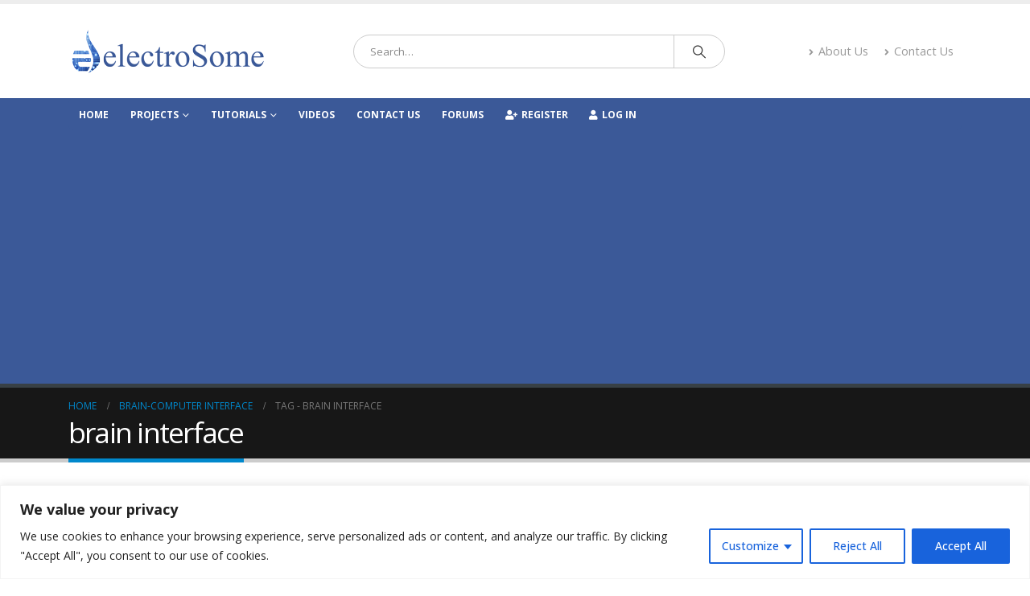

--- FILE ---
content_type: text/html; charset=utf-8
request_url: https://www.google.com/recaptcha/api2/aframe
body_size: 265
content:
<!DOCTYPE HTML><html><head><meta http-equiv="content-type" content="text/html; charset=UTF-8"></head><body><script nonce="usWnG6Nd15-lTiAvdby82Q">/** Anti-fraud and anti-abuse applications only. See google.com/recaptcha */ try{var clients={'sodar':'https://pagead2.googlesyndication.com/pagead/sodar?'};window.addEventListener("message",function(a){try{if(a.source===window.parent){var b=JSON.parse(a.data);var c=clients[b['id']];if(c){var d=document.createElement('img');d.src=c+b['params']+'&rc='+(localStorage.getItem("rc::a")?sessionStorage.getItem("rc::b"):"");window.document.body.appendChild(d);sessionStorage.setItem("rc::e",parseInt(sessionStorage.getItem("rc::e")||0)+1);localStorage.setItem("rc::h",'1768643928791');}}}catch(b){}});window.parent.postMessage("_grecaptcha_ready", "*");}catch(b){}</script></body></html>

--- FILE ---
content_type: text/css
request_url: https://electrosome.com/wp-content/themes/porto/css/theme_bbpress.css?ver=7.7.2
body_size: 1658
content:
@charset "UTF-8";div.bbp-breadcrumb{display:none}#bbpress-forums #bbp-search-form #bbp_search{font-size:14px;padding:6px 8px}#bbpress-forums div.bbp-search-form{margin-bottom:15px}.bbp-pagination-links a,.bbp-pagination-links span.current{border:1px solid var(--porto-input-bc);padding:0 0.5em;line-height:2.1em;min-width:2.2em;height:2.2em;text-align:center;vertical-align:top;display:block;float:left;margin:2px 0 2px 4px;text-decoration:none}.bbp-pagination-links a:hover,.bbp-pagination-links span.current:hover{opacity:1;background:var(--porto-gray-1);border:1px solid var(--porto-gray-2)}.bbp-pagination-links span.dots{display:block;float:left;padding:1px 4px;margin-left:5px;border-width:0;min-width:0;padding:0}.bbp-pagination-links a:focus,.bbp-pagination-links a:hover,.bbp-pagination-links span.current{color:#fff;opacity:1}.bbp-pagination-links .next,.bbp-pagination-links .prev{text-indent:-9999px;width:2.2em;overflow:hidden;position:relative}.bbp-pagination-links .next:before,.bbp-pagination-links .prev:before{font-family:var(--fa-style-family-classic,"Font Awesome 6 Free");font-weight:900;position:absolute;top:1px;left:0;right:0;text-indent:0}.bbp-pagination-links .prev:before{content:""}.bbp-pagination-links .next:before{content:""}.bbp-topic-pagination a{border:1px solid var(--porto-input-bc);text-align:center;text-decoration:none}.bbp-topic-pagination a:focus,.bbp-topic-pagination a:hover{color:#fff}#bbpress-forums fieldset.bbp-form legend{width:auto}div.bbp-submit-wrapper{margin-bottom:15px}#bbpress-forums div.wp-editor-container{border:1px solid var(--porto-gray-5)}#bbpress-forums #bbp-your-profile fieldset input,#bbpress-forums #bbp-your-profile fieldset textarea{outline:none;text-align:left}#bbpress-forums #bbp-your-profile fieldset input:focus,#bbpress-forums #bbp-your-profile fieldset textarea:focus{box-shadow:none}.bbp-logged-in h4{font-weight:600}#bbpress-forums div.bbp-template-notice img.avatar,#bbpress-forums p.bbp-topic-meta img.avatar,#bbpress-forums ul.bbp-reply-revision-log img.avatar,#bbpress-forums ul.bbp-topic-revision-log img.avatar{margin-bottom:2px;border-width:0}.widget_display_replies .bbp-forum-title,.widget_display_topics .bbp-forum-title{display:block}.widget_display_replies img.avatar,.widget_display_topics img.avatar{float:none;margin-bottom:2px;border-width:0}.widget_display_stats dl dt{float:left;margin-bottom:10px;text-align:left;width:90%}.widget_display_stats dl dd{float:right;margin-bottom:10px;text-align:right;width:10%}#bbpress-forums #bbp-single-user-details #bbp-user-navigation li.current a{background:var(--porto-gray-1);opacity:1}#bbpress-forums .bbp-pagination a:focus,#bbpress-forums .bbp-pagination a:hover,#bbpress-forums .bbp-pagination span.current,#bbpress-forums .bbp-topic-pagination a:focus,#bbpress-forums .bbp-topic-pagination a:hover,#bbpress-forums .bbp-topic-pagination span.current{background-color:var(--porto-primary-color);border-color:var(--porto-primary-color)}#buddypress{margin-bottom:30px}#buddypress:after{content:" ";display:table;clear:both}#buddypress div.pagination .pagination-links{margin-right:0}#buddypress div.pagination .pagination-links a,#buddypress div.pagination .pagination-links span.current{border:1px solid var(--porto-input-bc);padding:0 0.5em;line-height:2.1em;min-width:2.2em;height:2.2em;text-align:center;vertical-align:top;display:block;float:left;margin:2px 0 2px 4px;text-decoration:none}#buddypress div.pagination .pagination-links a:hover,#buddypress div.pagination .pagination-links span.current:hover{background:var(--porto-gray-1);border:1px solid var(--porto-gray-2)}#buddypress div.pagination .pagination-links span.dots{display:block;float:left;padding:1px 4px;margin-left:5px;border-width:0;min-width:0;padding:0}#buddypress div.pagination .pagination-links a:focus,#buddypress div.pagination .pagination-links a:hover,#buddypress div.pagination .pagination-links span.current{background:var(--porto-primary-color);border-color:var(--porto-primary-color);font-weight:400;color:#fff}#buddypress div.pagination .pagination-links .next,#buddypress div.pagination .pagination-links .prev{text-indent:-9999px;width:2.2em;overflow:hidden;position:relative}#buddypress div.pagination .pagination-links .next:before,#buddypress div.pagination .pagination-links .prev:before{font-family:var(--fa-style-family-classic,"Font Awesome 6 Free");font-weight:900;position:absolute;top:1px;left:0;right:0;text-indent:0}#buddypress div.pagination .pagination-links .prev:before{content:""}#buddypress div.pagination .pagination-links .next:before{content:""}#buddypress form#whats-new-form #whats-new-content{margin-left:50px}#buddypress form#whats-new-form p.activity-greeting{margin-left:70px}#buddypress form#whats-new-form textarea{width:100%;min-height:30px}#buddypress #whats-new:focus{border-color:var(--porto-input-bc)!important;outline-color:var(--porto-input-bc)}#buddypress .activity-list .activity-content .activity-header img.avatar{margin:0 5px 2px 0!important}#buddypress .activity-list li.load-more a,#buddypress .activity-list li.load-newest a{text-decoration:none}#buddypress div.dir-search{margin:0 0 15px 0}#buddypress div.dir-search input[type=text],#buddypress li.groups-members-search input[type=text]{font-size:14px;padding:6px 8px;line-height:1.42857}.bp-avatar-nav li.current a{font-weight:normal}#buddypress .standard-form input[type=text]{width:100%}#buddypress .standard-form label,#buddypress .standard-form span.label{padding-left:0;padding-right:0}#buddypress .standard-form label input,#buddypress .standard-form span.label input{position:static;margin-left:0;margin-right:5px}#buddypress form [disabled=disabled]{opacity:0.8}#buddypress .standard-form#sidebar-login-form input[type=email],#buddypress .standard-form#sidebar-login-form input[type=password],#buddypress .standard-form#sidebar-login-form input[type=text]{padding:6px 8px;width:100%}#buddypress .standard-form #basic-details-section input[type=email],#buddypress .standard-form #basic-details-section input[type=password],#buddypress .standard-form #blog-details-section input#signup_blog_url{width:100%}#buddypress #commentform input[type=text],#buddypress #commentform textarea,#buddypress .form-allowed-tags,#buddypress .standard-form#signup_form input[type=text],#buddypress .standard-form#signup_form textarea{width:100%}#buddypress .standard-form textarea{width:100%}#buddypress .standard-form#send-reply textarea{width:100%}#buddypress .standard-form div.submit input{margin-right:0}#buddypress .comment-reply-link,#buddypress a.button,#buddypress button,#buddypress div.generic-button a,#buddypress input[type=button],#buddypress input[type=reset],#buddypress input[type=submit],#buddypress ul.button-nav li a,a.bp-title-button{font-size:14px;padding:6px 12px;background:var(--porto-primary-color);border-color:var(--porto-primary-color);color:var(--porto-primary-color-inverse,#fff)}#buddypress .comment-reply-link:focus,#buddypress .comment-reply-link:hover,#buddypress a.button:focus,#buddypress a.button:hover,#buddypress button:focus,#buddypress button:hover,#buddypress div.generic-button a:focus,#buddypress div.generic-button a:hover,#buddypress input[type=button]:focus,#buddypress input[type=button]:hover,#buddypress input[type=reset]:focus,#buddypress input[type=reset]:hover,#buddypress input[type=submit]:focus,#buddypress input[type=submit]:hover,#buddypress ul.button-nav li a:focus,#buddypress ul.button-nav li a:hover,a.bp-title-button:focus,a.bp-title-button:hover{background:var(--porto-primary-dark-5);border-color:var(--porto-primary-dark-5);color:var(--porto-primary-color-inverse,#fff)}#buddypress a.disabled,#buddypress button.disabled,#buddypress button.pending,#buddypress div.pending a,#buddypress input[type=button].disabled,#buddypress input[type=button].pending,#buddypress input[type=reset].disabled,#buddypress input[type=reset].pending,#buddypress input[type=submit].disabled,#buddypress input[type=submit].pending,#buddypress input[type=submit][disabled=disabled],#buddypress ul.button-nav li.current a{background:var(--porto-primary-dark-5);border-color:var(--porto-primary-dark-5);color:var(--porto-primary-color-inverse,#fff)}#buddypress a.loading:hover,#buddypress input.loading:hover{color:#fff}#buddypress table.profile-fields{margin-top:20px}#buddypress table.forum tr td.label,#buddypress table.messages-notices tr td.label,#buddypress table.notifications-settings tr td.label,#buddypress table.notifications tr td.label,#buddypress table.profile-fields tr td.label,#buddypress table.wp-profile-fields tr td.label{display:table-cell;font-size:1em;font-weight:600;text-align:right}#buddypress div.item-list-tabs ul li a span{border-radius:50%;padding:2px 6px}#buddypress div.item-list-tabs ul li.current a,#buddypress div.item-list-tabs ul li.selected a{opacity:1;font-weight:400;background:var(--porto-primary-color);color:var(--porto-primary-color-inverse,#fff)}#buddypress div.item-list-tabs#subnav{margin:10px 0 20px}#buddypress div.profile h4{margin-bottom:15px}#buddypress #profile-edit-form ul.button-nav{padding-left:0;padding-right:0}#buddypress .field-visibility-settings,#buddypress .field-visibility-settings-notoggle,#buddypress .field-visibility-settings-toggle{margin-top:5px}#buddypress .field-visibility-settings .radio{padding-left:0;padding-right:0}@media only screen and (max-width:767px){#buddypress .standard-form #basic-details-section,#buddypress .standard-form #blog-details-section,#buddypress .standard-form #profile-details-section{float:none;width:100%;margin-bottom:20px}}@media only screen and (max-width:575px){#buddypress div.dir-search input[type=text]{margin-bottom:0;width:auto}}@keyframes loader-pulsate{0%{background:var(--porto-primary-color);border-color:var(--porto-primary-color);box-shadow:none}to{background:var(--porto-primary-dark-5);border-color:var(--porto-primary-dark-5);box-shadow:none}}